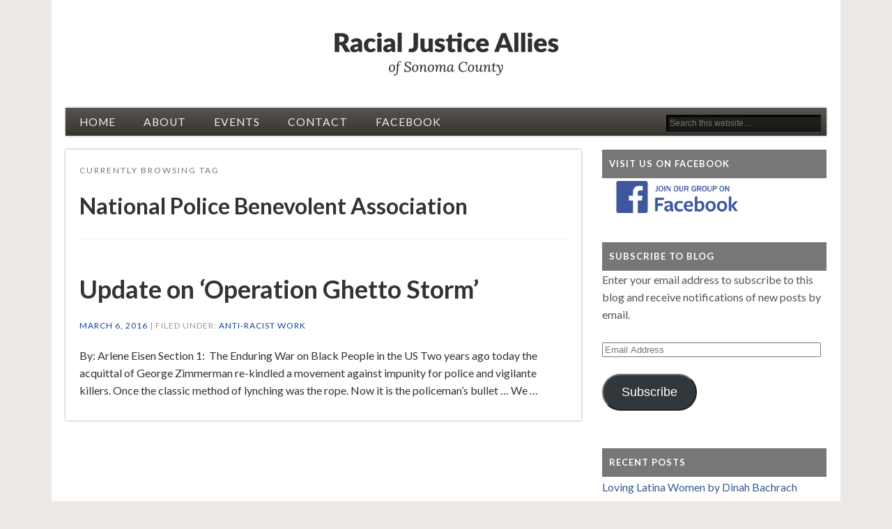

--- FILE ---
content_type: text/html; charset=UTF-8
request_url: http://www.racialjusticeallies.org/tag/national-police-benevolent-association/
body_size: 47409
content:
<!DOCTYPE html>
<html lang="en-US">
<head>
<meta charset="UTF-8" />
<meta name="viewport" content="width=device-width" />
<link rel="profile" href="http://gmpg.org/xfn/11" />
<link rel="pingback" href="http://www.racialjusticeallies.org/xmlrpc.php" />
<!--[if lt IE 9]>
<script src="http://www.racialjusticeallies.org/wp-content/themes/esplanade/scripts/html5.js" type="text/javascript"></script>
<![endif]-->
<title>National Police Benevolent Association &#8211; Racial Justice Allies</title>
<meta name='robots' content='max-image-preview:large' />
<link rel='dns-prefetch' href='//secure.gravatar.com' />
<link rel='dns-prefetch' href='//stats.wp.com' />
<link rel='dns-prefetch' href='//v0.wordpress.com' />
<link rel="alternate" type="application/rss+xml" title="Racial Justice Allies &raquo; Feed" href="http://www.racialjusticeallies.org/feed/" />
<link rel="alternate" type="application/rss+xml" title="Racial Justice Allies &raquo; Comments Feed" href="http://www.racialjusticeallies.org/comments/feed/" />
<link rel="alternate" type="application/rss+xml" title="Racial Justice Allies &raquo; National Police Benevolent Association Tag Feed" href="http://www.racialjusticeallies.org/tag/national-police-benevolent-association/feed/" />
<style id='wp-img-auto-sizes-contain-inline-css' type='text/css'>
img:is([sizes=auto i],[sizes^="auto," i]){contain-intrinsic-size:3000px 1500px}
/*# sourceURL=wp-img-auto-sizes-contain-inline-css */
</style>
<style id='wp-emoji-styles-inline-css' type='text/css'>

	img.wp-smiley, img.emoji {
		display: inline !important;
		border: none !important;
		box-shadow: none !important;
		height: 1em !important;
		width: 1em !important;
		margin: 0 0.07em !important;
		vertical-align: -0.1em !important;
		background: none !important;
		padding: 0 !important;
	}
/*# sourceURL=wp-emoji-styles-inline-css */
</style>
<style id='wp-block-library-inline-css' type='text/css'>
:root{--wp-block-synced-color:#7a00df;--wp-block-synced-color--rgb:122,0,223;--wp-bound-block-color:var(--wp-block-synced-color);--wp-editor-canvas-background:#ddd;--wp-admin-theme-color:#007cba;--wp-admin-theme-color--rgb:0,124,186;--wp-admin-theme-color-darker-10:#006ba1;--wp-admin-theme-color-darker-10--rgb:0,107,160.5;--wp-admin-theme-color-darker-20:#005a87;--wp-admin-theme-color-darker-20--rgb:0,90,135;--wp-admin-border-width-focus:2px}@media (min-resolution:192dpi){:root{--wp-admin-border-width-focus:1.5px}}.wp-element-button{cursor:pointer}:root .has-very-light-gray-background-color{background-color:#eee}:root .has-very-dark-gray-background-color{background-color:#313131}:root .has-very-light-gray-color{color:#eee}:root .has-very-dark-gray-color{color:#313131}:root .has-vivid-green-cyan-to-vivid-cyan-blue-gradient-background{background:linear-gradient(135deg,#00d084,#0693e3)}:root .has-purple-crush-gradient-background{background:linear-gradient(135deg,#34e2e4,#4721fb 50%,#ab1dfe)}:root .has-hazy-dawn-gradient-background{background:linear-gradient(135deg,#faaca8,#dad0ec)}:root .has-subdued-olive-gradient-background{background:linear-gradient(135deg,#fafae1,#67a671)}:root .has-atomic-cream-gradient-background{background:linear-gradient(135deg,#fdd79a,#004a59)}:root .has-nightshade-gradient-background{background:linear-gradient(135deg,#330968,#31cdcf)}:root .has-midnight-gradient-background{background:linear-gradient(135deg,#020381,#2874fc)}:root{--wp--preset--font-size--normal:16px;--wp--preset--font-size--huge:42px}.has-regular-font-size{font-size:1em}.has-larger-font-size{font-size:2.625em}.has-normal-font-size{font-size:var(--wp--preset--font-size--normal)}.has-huge-font-size{font-size:var(--wp--preset--font-size--huge)}.has-text-align-center{text-align:center}.has-text-align-left{text-align:left}.has-text-align-right{text-align:right}.has-fit-text{white-space:nowrap!important}#end-resizable-editor-section{display:none}.aligncenter{clear:both}.items-justified-left{justify-content:flex-start}.items-justified-center{justify-content:center}.items-justified-right{justify-content:flex-end}.items-justified-space-between{justify-content:space-between}.screen-reader-text{border:0;clip-path:inset(50%);height:1px;margin:-1px;overflow:hidden;padding:0;position:absolute;width:1px;word-wrap:normal!important}.screen-reader-text:focus{background-color:#ddd;clip-path:none;color:#444;display:block;font-size:1em;height:auto;left:5px;line-height:normal;padding:15px 23px 14px;text-decoration:none;top:5px;width:auto;z-index:100000}html :where(.has-border-color){border-style:solid}html :where([style*=border-top-color]){border-top-style:solid}html :where([style*=border-right-color]){border-right-style:solid}html :where([style*=border-bottom-color]){border-bottom-style:solid}html :where([style*=border-left-color]){border-left-style:solid}html :where([style*=border-width]){border-style:solid}html :where([style*=border-top-width]){border-top-style:solid}html :where([style*=border-right-width]){border-right-style:solid}html :where([style*=border-bottom-width]){border-bottom-style:solid}html :where([style*=border-left-width]){border-left-style:solid}html :where(img[class*=wp-image-]){height:auto;max-width:100%}:where(figure){margin:0 0 1em}html :where(.is-position-sticky){--wp-admin--admin-bar--position-offset:var(--wp-admin--admin-bar--height,0px)}@media screen and (max-width:600px){html :where(.is-position-sticky){--wp-admin--admin-bar--position-offset:0px}}

/*# sourceURL=wp-block-library-inline-css */
</style><style id='global-styles-inline-css' type='text/css'>
:root{--wp--preset--aspect-ratio--square: 1;--wp--preset--aspect-ratio--4-3: 4/3;--wp--preset--aspect-ratio--3-4: 3/4;--wp--preset--aspect-ratio--3-2: 3/2;--wp--preset--aspect-ratio--2-3: 2/3;--wp--preset--aspect-ratio--16-9: 16/9;--wp--preset--aspect-ratio--9-16: 9/16;--wp--preset--color--black: #000000;--wp--preset--color--cyan-bluish-gray: #abb8c3;--wp--preset--color--white: #ffffff;--wp--preset--color--pale-pink: #f78da7;--wp--preset--color--vivid-red: #cf2e2e;--wp--preset--color--luminous-vivid-orange: #ff6900;--wp--preset--color--luminous-vivid-amber: #fcb900;--wp--preset--color--light-green-cyan: #7bdcb5;--wp--preset--color--vivid-green-cyan: #00d084;--wp--preset--color--pale-cyan-blue: #8ed1fc;--wp--preset--color--vivid-cyan-blue: #0693e3;--wp--preset--color--vivid-purple: #9b51e0;--wp--preset--gradient--vivid-cyan-blue-to-vivid-purple: linear-gradient(135deg,rgb(6,147,227) 0%,rgb(155,81,224) 100%);--wp--preset--gradient--light-green-cyan-to-vivid-green-cyan: linear-gradient(135deg,rgb(122,220,180) 0%,rgb(0,208,130) 100%);--wp--preset--gradient--luminous-vivid-amber-to-luminous-vivid-orange: linear-gradient(135deg,rgb(252,185,0) 0%,rgb(255,105,0) 100%);--wp--preset--gradient--luminous-vivid-orange-to-vivid-red: linear-gradient(135deg,rgb(255,105,0) 0%,rgb(207,46,46) 100%);--wp--preset--gradient--very-light-gray-to-cyan-bluish-gray: linear-gradient(135deg,rgb(238,238,238) 0%,rgb(169,184,195) 100%);--wp--preset--gradient--cool-to-warm-spectrum: linear-gradient(135deg,rgb(74,234,220) 0%,rgb(151,120,209) 20%,rgb(207,42,186) 40%,rgb(238,44,130) 60%,rgb(251,105,98) 80%,rgb(254,248,76) 100%);--wp--preset--gradient--blush-light-purple: linear-gradient(135deg,rgb(255,206,236) 0%,rgb(152,150,240) 100%);--wp--preset--gradient--blush-bordeaux: linear-gradient(135deg,rgb(254,205,165) 0%,rgb(254,45,45) 50%,rgb(107,0,62) 100%);--wp--preset--gradient--luminous-dusk: linear-gradient(135deg,rgb(255,203,112) 0%,rgb(199,81,192) 50%,rgb(65,88,208) 100%);--wp--preset--gradient--pale-ocean: linear-gradient(135deg,rgb(255,245,203) 0%,rgb(182,227,212) 50%,rgb(51,167,181) 100%);--wp--preset--gradient--electric-grass: linear-gradient(135deg,rgb(202,248,128) 0%,rgb(113,206,126) 100%);--wp--preset--gradient--midnight: linear-gradient(135deg,rgb(2,3,129) 0%,rgb(40,116,252) 100%);--wp--preset--font-size--small: 13px;--wp--preset--font-size--medium: 20px;--wp--preset--font-size--large: 36px;--wp--preset--font-size--x-large: 42px;--wp--preset--spacing--20: 0.44rem;--wp--preset--spacing--30: 0.67rem;--wp--preset--spacing--40: 1rem;--wp--preset--spacing--50: 1.5rem;--wp--preset--spacing--60: 2.25rem;--wp--preset--spacing--70: 3.38rem;--wp--preset--spacing--80: 5.06rem;--wp--preset--shadow--natural: 6px 6px 9px rgba(0, 0, 0, 0.2);--wp--preset--shadow--deep: 12px 12px 50px rgba(0, 0, 0, 0.4);--wp--preset--shadow--sharp: 6px 6px 0px rgba(0, 0, 0, 0.2);--wp--preset--shadow--outlined: 6px 6px 0px -3px rgb(255, 255, 255), 6px 6px rgb(0, 0, 0);--wp--preset--shadow--crisp: 6px 6px 0px rgb(0, 0, 0);}:where(.is-layout-flex){gap: 0.5em;}:where(.is-layout-grid){gap: 0.5em;}body .is-layout-flex{display: flex;}.is-layout-flex{flex-wrap: wrap;align-items: center;}.is-layout-flex > :is(*, div){margin: 0;}body .is-layout-grid{display: grid;}.is-layout-grid > :is(*, div){margin: 0;}:where(.wp-block-columns.is-layout-flex){gap: 2em;}:where(.wp-block-columns.is-layout-grid){gap: 2em;}:where(.wp-block-post-template.is-layout-flex){gap: 1.25em;}:where(.wp-block-post-template.is-layout-grid){gap: 1.25em;}.has-black-color{color: var(--wp--preset--color--black) !important;}.has-cyan-bluish-gray-color{color: var(--wp--preset--color--cyan-bluish-gray) !important;}.has-white-color{color: var(--wp--preset--color--white) !important;}.has-pale-pink-color{color: var(--wp--preset--color--pale-pink) !important;}.has-vivid-red-color{color: var(--wp--preset--color--vivid-red) !important;}.has-luminous-vivid-orange-color{color: var(--wp--preset--color--luminous-vivid-orange) !important;}.has-luminous-vivid-amber-color{color: var(--wp--preset--color--luminous-vivid-amber) !important;}.has-light-green-cyan-color{color: var(--wp--preset--color--light-green-cyan) !important;}.has-vivid-green-cyan-color{color: var(--wp--preset--color--vivid-green-cyan) !important;}.has-pale-cyan-blue-color{color: var(--wp--preset--color--pale-cyan-blue) !important;}.has-vivid-cyan-blue-color{color: var(--wp--preset--color--vivid-cyan-blue) !important;}.has-vivid-purple-color{color: var(--wp--preset--color--vivid-purple) !important;}.has-black-background-color{background-color: var(--wp--preset--color--black) !important;}.has-cyan-bluish-gray-background-color{background-color: var(--wp--preset--color--cyan-bluish-gray) !important;}.has-white-background-color{background-color: var(--wp--preset--color--white) !important;}.has-pale-pink-background-color{background-color: var(--wp--preset--color--pale-pink) !important;}.has-vivid-red-background-color{background-color: var(--wp--preset--color--vivid-red) !important;}.has-luminous-vivid-orange-background-color{background-color: var(--wp--preset--color--luminous-vivid-orange) !important;}.has-luminous-vivid-amber-background-color{background-color: var(--wp--preset--color--luminous-vivid-amber) !important;}.has-light-green-cyan-background-color{background-color: var(--wp--preset--color--light-green-cyan) !important;}.has-vivid-green-cyan-background-color{background-color: var(--wp--preset--color--vivid-green-cyan) !important;}.has-pale-cyan-blue-background-color{background-color: var(--wp--preset--color--pale-cyan-blue) !important;}.has-vivid-cyan-blue-background-color{background-color: var(--wp--preset--color--vivid-cyan-blue) !important;}.has-vivid-purple-background-color{background-color: var(--wp--preset--color--vivid-purple) !important;}.has-black-border-color{border-color: var(--wp--preset--color--black) !important;}.has-cyan-bluish-gray-border-color{border-color: var(--wp--preset--color--cyan-bluish-gray) !important;}.has-white-border-color{border-color: var(--wp--preset--color--white) !important;}.has-pale-pink-border-color{border-color: var(--wp--preset--color--pale-pink) !important;}.has-vivid-red-border-color{border-color: var(--wp--preset--color--vivid-red) !important;}.has-luminous-vivid-orange-border-color{border-color: var(--wp--preset--color--luminous-vivid-orange) !important;}.has-luminous-vivid-amber-border-color{border-color: var(--wp--preset--color--luminous-vivid-amber) !important;}.has-light-green-cyan-border-color{border-color: var(--wp--preset--color--light-green-cyan) !important;}.has-vivid-green-cyan-border-color{border-color: var(--wp--preset--color--vivid-green-cyan) !important;}.has-pale-cyan-blue-border-color{border-color: var(--wp--preset--color--pale-cyan-blue) !important;}.has-vivid-cyan-blue-border-color{border-color: var(--wp--preset--color--vivid-cyan-blue) !important;}.has-vivid-purple-border-color{border-color: var(--wp--preset--color--vivid-purple) !important;}.has-vivid-cyan-blue-to-vivid-purple-gradient-background{background: var(--wp--preset--gradient--vivid-cyan-blue-to-vivid-purple) !important;}.has-light-green-cyan-to-vivid-green-cyan-gradient-background{background: var(--wp--preset--gradient--light-green-cyan-to-vivid-green-cyan) !important;}.has-luminous-vivid-amber-to-luminous-vivid-orange-gradient-background{background: var(--wp--preset--gradient--luminous-vivid-amber-to-luminous-vivid-orange) !important;}.has-luminous-vivid-orange-to-vivid-red-gradient-background{background: var(--wp--preset--gradient--luminous-vivid-orange-to-vivid-red) !important;}.has-very-light-gray-to-cyan-bluish-gray-gradient-background{background: var(--wp--preset--gradient--very-light-gray-to-cyan-bluish-gray) !important;}.has-cool-to-warm-spectrum-gradient-background{background: var(--wp--preset--gradient--cool-to-warm-spectrum) !important;}.has-blush-light-purple-gradient-background{background: var(--wp--preset--gradient--blush-light-purple) !important;}.has-blush-bordeaux-gradient-background{background: var(--wp--preset--gradient--blush-bordeaux) !important;}.has-luminous-dusk-gradient-background{background: var(--wp--preset--gradient--luminous-dusk) !important;}.has-pale-ocean-gradient-background{background: var(--wp--preset--gradient--pale-ocean) !important;}.has-electric-grass-gradient-background{background: var(--wp--preset--gradient--electric-grass) !important;}.has-midnight-gradient-background{background: var(--wp--preset--gradient--midnight) !important;}.has-small-font-size{font-size: var(--wp--preset--font-size--small) !important;}.has-medium-font-size{font-size: var(--wp--preset--font-size--medium) !important;}.has-large-font-size{font-size: var(--wp--preset--font-size--large) !important;}.has-x-large-font-size{font-size: var(--wp--preset--font-size--x-large) !important;}
/*# sourceURL=global-styles-inline-css */
</style>

<style id='classic-theme-styles-inline-css' type='text/css'>
/*! This file is auto-generated */
.wp-block-button__link{color:#fff;background-color:#32373c;border-radius:9999px;box-shadow:none;text-decoration:none;padding:calc(.667em + 2px) calc(1.333em + 2px);font-size:1.125em}.wp-block-file__button{background:#32373c;color:#fff;text-decoration:none}
/*# sourceURL=/wp-includes/css/classic-themes.min.css */
</style>
<link rel='stylesheet' id='esplanade-web-font-css' href='http://fonts.googleapis.com/css?family=Lato:regular,italic,bold,bolditalic&#038;subset=latin' type='text/css' media='all' />
<link rel='stylesheet' id='esplanade-css' href='http://www.racialjusticeallies.org/wp-content/themes/esplanade/style.css' type='text/css' media='all' />
<link rel='stylesheet' id='earth-css' href='http://www.racialjusticeallies.org/wp-content/themes/esplanade/styles/earth.css' type='text/css' media='all' />
<link rel='stylesheet' id='colorbox-css' href='http://www.racialjusticeallies.org/wp-content/themes/esplanade/styles/colorbox.css' type='text/css' media='all' />
<link rel='stylesheet' id='jetpack-subscriptions-css' href='http://www.racialjusticeallies.org/wp-content/plugins/jetpack/_inc/build/subscriptions/subscriptions.min.css?ver=15.4' type='text/css' media='all' />
<link rel='stylesheet' id='jupdf-css' href='http://www.racialjusticeallies.org/wp-content/plugins/jupdf-pdf-viewer/css/jupdf.css' type='text/css' media='all' />
<script type="text/javascript" src="http://www.racialjusticeallies.org/wp-includes/js/jquery/jquery.min.js?ver=3.7.1" id="jquery-core-js"></script>
<script type="text/javascript" src="http://www.racialjusticeallies.org/wp-includes/js/jquery/jquery-migrate.min.js?ver=3.4.1" id="jquery-migrate-js"></script>
<script type="text/javascript" src="http://www.racialjusticeallies.org/wp-content/themes/esplanade/scripts/jquery.flexslider-min.js" id="flexslider-js"></script>
<script type="text/javascript" src="http://www.racialjusticeallies.org/wp-content/themes/esplanade/scripts/jquery.fitvids.js" id="fitvids-js"></script>
<script type="text/javascript" src="http://www.racialjusticeallies.org/wp-content/themes/esplanade/scripts/jquery.colorbox-min.js" id="colorbox-js"></script>
<link rel="https://api.w.org/" href="http://www.racialjusticeallies.org/wp-json/" /><link rel="alternate" title="JSON" type="application/json" href="http://www.racialjusticeallies.org/wp-json/wp/v2/tags/83" /><link rel="EditURI" type="application/rsd+xml" title="RSD" href="http://www.racialjusticeallies.org/xmlrpc.php?rsd" />
<meta name="generator" content="WordPress 6.9" />
<style type="text/css">
    .calnk a:hover {
        background-position:0 0;
        text-decoration:none;  
        color:#000000;
        border-bottom:1px dotted #000000;
     }
    .calnk a:visited {
        text-decoration:none;
        color:#000000;
        border-bottom:1px dotted #000000;
    }
    .calnk a {
        text-decoration:none; 
        color:#000000; 
        border-bottom:1px dotted #000000;
    }
    .calnk a span { 
        display:none; 
    }
    .calnk a:hover span {
        color:#333333; 
        background:#F6F79B; 
        display:block;
        position:absolute; 
        margin-top:1px; 
        padding:5px; 
        width:150px; 
        z-index:100;
        line-height:1.2em;
    }
    .calendar-table {
        border:0 !important;
        width:100% !important;
        border-collapse:separate !important;
        border-spacing:2px !important;
    }
    .calendar-heading {
        height:25px;
        text-align:center;
        border:1px solid #D6DED5;
        background-color:#E4EBE3;
    }
    .calendar-next {
        width:25%;
        text-align:center;
    }
    .calendar-prev {
        width:25%;
        text-align:center;
    }
    .calendar-month {
        width:50%;
        text-align:center;
        font-weight:bold;
    }
    .normal-day-heading {
        text-align:center;
        width:25px;
        height:25px;
        font-size:0.8em;
        border:1px solid #DFE6DE;
        background-color:#EBF2EA;
    }
    .weekend-heading {
        text-align:center;
        width:25px;
        height:25px;
        font-size:0.8em;
        border:1px solid #DFE6DE;
        background-color:#EBF2EA;
        color:#FF0000;
    }
    .day-with-date {
        vertical-align:text-top;
        text-align:left;
        width:60px;
        height:60px;
        border:1px solid #DFE6DE;
    }
    .no-events {

    }
    .day-without-date {
        width:60px;
        height:60px;
        border:1px solid #E9F0E8;
    }
    span.weekend {
        color:#FF0000;
    }
    .current-day {
        vertical-align:text-top;
        text-align:left;
        width:60px;
        height:60px;
        border:1px solid #BFBFBF;
        background-color:#E4EBE3;
    }
    span.event {
        font-size:0.75em;
    }
    .kjo-link {
        font-size:0.75em;
        text-align:center;
    }
    .calendar-date-switcher {
        height:25px;
        text-align:center;
        border:1px solid #D6DED5;
        background-color:#E4EBE3;
    }
    .calendar-date-switcher form {
        margin:2px;
    }
    .calendar-date-switcher input {
        border:1px #D6DED5 solid;
        margin:0;
    }
    .calendar-date-switcher select {
        border:1px #D6DED5 solid;
        margin:0;
    }
    .calnk a:hover span span.event-title {
        padding:0;
        text-align:center;
        font-weight:bold;
        font-size:1.2em;
        margin-left:0px;
    }
    .calnk a:hover span span.event-title-break {
        width:96%;
        text-align:center;
        height:1px;
        margin-top:5px;
        margin-right:2%;
        padding:0;
        background-color:#000000;
        margin-left:0px;
    }
    .calnk a:hover span span.event-content-break {
        width:96%;
        text-align:center;
        height:1px;
        margin-top:5px;
        margin-right:2%;
        padding:0;
        background-color:#000000;
        margin-left:0px;
    }
    .page-upcoming-events {
        font-size:80%;
    }
    .page-todays-events {
        font-size:80%;
    }
    .calendar-table table,tbody,tr,td {
        margin:0 !important;
        padding:0 !important;
    }
    table.calendar-table {
        margin-bottom:5px !important;
    }
    .cat-key {
        width:100%;
        margin-top:30px;
        padding:5px;
        border:0 !important;
    }
    .cal-separate {
       border:0 !important;
       margin-top:10px;
    }
    table.cat-key {
       margin-top:5px !important;
       border:1px solid #DFE6DE !important;
       border-collapse:separate !important;
       border-spacing:4px !important;
       margin-left:2px !important;
       width:99.5% !important;
       margin-bottom:5px !important;
    }
    .cat-key td {
       border:0 !important;
    }
</style>
	<style>img#wpstats{display:none}</style>
		<script>
/* <![CDATA[ */
	jQuery(document).ready(function($) {
		$('.nav-toggle').click(function() {
			$('#access div ul:first-child').slideToggle(250);
			return false;
		});
		if( ($(window).width() > 640) || ($(document).width() > 640) ) {
							$('#access li').mouseenter(function() {
					$(this).children('ul').css('display', 'none').stop(true, true).slideToggle(250).css('display', 'block').children('ul').css('display', 'none');
				});
				$('#access li').mouseleave(function() {
					$(this).children('ul').stop(true, true).fadeOut(250).css('display', 'block');
				})
					} else {
			$('#access li').each(function() {
				if($(this).children('ul').length)
					$(this).append('<span class="drop-down-toggle"><span class="drop-down-arrow"></span></span>');
			});
			$('.drop-down-toggle').click(function() {
				$(this).parent().children('ul').slideToggle(250);
			});
		}
				$(".entry-attachment, .entry-content").fitVids({ customSelector: "iframe, object, embed"});
	});
	jQuery(window).load(function() {
					jQuery('.entry-content a[href$=".jpg"],.entry-content a[href$=".jpeg"],.entry-content a[href$=".png"],.entry-content a[href$=".gif"],a.colorbox').colorbox({
				maxWidth: '100%',
				maxHeight: '100%',
			});
			});
	AudioPlayer.setup("http://www.racialjusticeallies.org/wp-content/themes/esplanade/audio-player/player.swf", {  
		width: 320  
	});
/* ]]> */
</script>
<style type="text/css">
						#current-location{
			margin-top:0;
		}
						body {
			font-family:"Lato", sans-serif;
		}
		h1, h2, h3, h4, h5, h6,
		#site-title,
		#site-description,
		.entry-title,
		#comments-title,
		#reply-title,
		.widget-title {
			font-family:"Lato", sans-serif;
		}
		.entry-content {
			font-family:"Lato", sans-serif;
		}
				body {
			font-size:16px;
			line-height:1.6em;
		}
					h2,
		.entry-title {
			font-size:32px;
			line-height:1.62em;
		}
							.entry-content {
			font-size:16px;
			line-height:1.6em;
		}
		@media screen and (max-width: 640px) {
			.entry-content {
				font-size:18px;
				line-height:1.6em;
			}
		}
										a {
			color:#114491;
		}
				a:hover {
			color:#385c91;
		}
						#sidebar,
		#sidebar-left,
		#sidebar-right {
			color:#555555;
		}
				.widget-title {
			color:#555555;
		}
				.widget-area a {
			color:#385c91;
		}
				#footer-area {
			color:#555555;
		}
				#footer-area .widget-title {
			color:#555555;
		}
				#copyright {
			color:#555555;
		}
				#copyright a {
			color:#555555;
		}
		#wrapper, #header-image {
background: white;
box-shadow: none;
}
#access a {
    text-transform: uppercase;
    letter-spacing: 1px;
    font-size: 1.2em;
}
.home #content {
box-shadow: none;
}
h2, .entry-title {
    font-size: 36px;
    line-height: 1.2em;
}
.entry-meta {
    text-transform: uppercase;
    color: #999;
    letter-spacing: 1px;
}
.entry-title a:hover {
color: inherit;
}
.widget-title {
    background: #777;
    color: white;
    padding: 10px;
}
.entry-title, .page-title, #comments-title, #reply-title {
    padding: .5em 0;
}</style>
<style type="text/css">
	#site-title,
	#site-description {
		position:absolute !important;
		clip:rect(1px 1px 1px 1px); /* IE6, IE7 */
		clip:rect(1px, 1px, 1px, 1px);
	}
	#header-image {
		margin:1.76% 0;
	}
</style>
<style type="text/css" id="custom-background-css">
body.custom-background { background-color: #ece9e6; }
</style>
	
<!-- Jetpack Open Graph Tags -->
<meta property="og:type" content="website" />
<meta property="og:title" content="National Police Benevolent Association &#8211; Racial Justice Allies" />
<meta property="og:url" content="http://www.racialjusticeallies.org/tag/national-police-benevolent-association/" />
<meta property="og:site_name" content="Racial Justice Allies" />
<meta property="og:image" content="https://s0.wp.com/i/blank.jpg" />
<meta property="og:image:width" content="200" />
<meta property="og:image:height" content="200" />
<meta property="og:image:alt" content="" />
<meta property="og:locale" content="en_US" />

<!-- End Jetpack Open Graph Tags -->
</head>

<body class="archive tag tag-national-police-benevolent-association tag-83 custom-background wp-theme-esplanade">
	<div id="wrapper">
		<header id="header">
			<div id="site-title"><a href="http://www.racialjusticeallies.org/" rel="home">Racial Justice Allies</a></div>
							<div id="site-description"></div>
									<div class="clear"></div>
							<a href="http://www.racialjusticeallies.org/" rel="home">
					<img id="header-image" src="http://www.racialjusticeallies.org/wp-content/uploads/2017/02/rja-header3.jpg" alt="Racial Justice Allies" width="1082" height="107" />
				</a>
						<nav id="access">
				<a class="nav-toggle" href="#">Navigation</a>
				<div class="menu-menu-1-container"><ul id="menu-menu-1" class="menu"><li id="menu-item-1053" class="menu-item menu-item-type-custom menu-item-object-custom menu-item-home menu-item-1053"><a href="http://www.racialjusticeallies.org/">Home</a></li>
<li id="menu-item-1007" class="menu-item menu-item-type-post_type menu-item-object-page menu-item-1007"><a href="http://www.racialjusticeallies.org/about/">About</a></li>
<li id="menu-item-1019" class="menu-item menu-item-type-post_type menu-item-object-page menu-item-1019"><a href="http://www.racialjusticeallies.org/events/">Events</a></li>
<li id="menu-item-1009" class="menu-item menu-item-type-post_type menu-item-object-page menu-item-1009"><a href="http://www.racialjusticeallies.org/contact/">Contact</a></li>
<li id="menu-item-1266" class="menu-item menu-item-type-custom menu-item-object-custom menu-item-1266"><a href="https://www.facebook.com/RacialAllies">Facebook</a></li>
</ul></div>				<form role="search" method="get" id="searchform" action="http://www.racialjusticeallies.org//" >
	<input type="text" value="" placeholder="Search this website&#8230;" name="s" id="s" />
	<input type="submit" id="searchsubmit" value="Search" />
</form>				<div class="clear"></div>
			</nav><!-- #access -->
		</header><!-- #header -->	<div id="container">
						<section id="content">
							<div id="location">
																		<hgroup id="current-location">
			<h6 class="prefix-text">Currently browsing tag</h6>
			<h1 class="page-title">
				National Police Benevolent Association			</h1>
		</hgroup>
											</div><!-- #location -->
															<article class="post-850 post type-post status-publish format-standard hentry category-anti-racist-work tag-attorney-general-holder tag-cleveland-police-department tag-cointelpro tag-department-of-justice tag-michael-brelo tag-national-association-of-police-organizations-dan-grabow tag-national-fraternal-order-of-police tag-national-police-benevolent-association tag-operation-ghetto-storm tag-supreme-court tag-war-on-drugs" id="post-850">
				<header class="entry-header">
				<h2 class="entry-title"><a href="http://www.racialjusticeallies.org/update-on-operation-ghetto-storm/" rel="bookmark" title="Update on &#8216;Operation Ghetto Storm&#8217;">Update on &#8216;Operation Ghetto Storm&#8217;</a></h2>
				<aside class="entry-meta">
				<a href="http://www.racialjusticeallies.org/update-on-operation-ghetto-storm/" rel="bookmark" title="Update on &#8216;Operation Ghetto Storm&#8217;">March 6, 2016</a> | 
				Filed under: <a href="http://www.racialjusticeallies.org/category/anti-racist-work/" rel="category tag">Anti-Racist Work</a>							</aside><!-- .entry-meta -->
		</header><!-- .entry-header -->
		<div class="entry-summary">
		<p>By: Arlene Eisen Section 1:  The Enduring War on Black People in the US Two years ago today the acquittal of George Zimmerman re-kindled a movement against impunity for police and vigilante killers. Once the classic method of lynching was the rope. Now it is the policeman’s bullet … We &#8230;</p>
	</div><!-- .entry-summary -->
	<div class="clear"></div>
</article><!-- .post -->
								<div class="clear"></div>
									</section><!-- #content -->
					<div id="sidebar">
		<div id="sidebar-top" class="widget-area" role="complementary">
		<aside id="text-3" class="widget widget_text"><h3 class="widget-title">Visit Us On Facebook</h3>			<div class="textwidget"><a href="https://www.facebook.com/RacialAllies/" target="_blank"><img src="http://www.racialjusticeallies.org/wp-content/uploads/2017/02/facebook-group.gif" alt="Facebook" style="    width: 180px;    padding-left: 20px;"></a></div>
		</aside><!-- .widget --><aside id="blog_subscription-2" class="widget widget_blog_subscription jetpack_subscription_widget"><h3 class="widget-title">Subscribe to Blog</h3>
			<div class="wp-block-jetpack-subscriptions__container">
			<form action="#" method="post" accept-charset="utf-8" id="subscribe-blog-blog_subscription-2"
				data-blog="46963623"
				data-post_access_level="everybody" >
									<div id="subscribe-text"><p>Enter your email address to subscribe to this blog and receive notifications of new posts by email.</p>
</div>
										<p id="subscribe-email">
						<label id="jetpack-subscribe-label"
							class="screen-reader-text"
							for="subscribe-field-blog_subscription-2">
							Email Address						</label>
						<input type="email" name="email" autocomplete="email" required="required"
																					value=""
							id="subscribe-field-blog_subscription-2"
							placeholder="Email Address"
						/>
					</p>

					<p id="subscribe-submit"
											>
						<input type="hidden" name="action" value="subscribe"/>
						<input type="hidden" name="source" value="http://www.racialjusticeallies.org/tag/national-police-benevolent-association/"/>
						<input type="hidden" name="sub-type" value="widget"/>
						<input type="hidden" name="redirect_fragment" value="subscribe-blog-blog_subscription-2"/>
						<input type="hidden" id="_wpnonce" name="_wpnonce" value="594b924cd6" /><input type="hidden" name="_wp_http_referer" value="/tag/national-police-benevolent-association/" />						<button type="submit"
															class="wp-block-button__link"
																					name="jetpack_subscriptions_widget"
						>
							Subscribe						</button>
					</p>
							</form>
						</div>
			
</aside><!-- .widget -->
		<aside id="recent-posts-3" class="widget widget_recent_entries">
		<h3 class="widget-title">Recent Posts</h3>
		<ul>
											<li>
					<a href="http://www.racialjusticeallies.org/loving-latina-women-by-dinah-bachrach/">Loving Latina Women by Dinah Bachrach</a>
											<span class="post-date">January 17, 2026</span>
									</li>
											<li>
					<a href="http://www.racialjusticeallies.org/recap-resources-reparations-in-california/">Recap &amp; Resources: Reparations in California</a>
											<span class="post-date">November 17, 2025</span>
									</li>
											<li>
					<a href="http://www.racialjusticeallies.org/nov-13-event-beyond-apology-a-dialog-about-the-current-status-of-reparations-in-california/">Nov. 13 event: Beyond Apology- A Dialog about the Current Status of Reparations in California</a>
											<span class="post-date">October 24, 2025</span>
									</li>
					</ul>

		</aside><!-- .widget --><aside id="categories-3" class="widget widget_categories"><h3 class="widget-title">By Category</h3>
			<ul>
					<li class="cat-item cat-item-75"><a href="http://www.racialjusticeallies.org/category/blacklivesmatter/">#BlackLivesMatter</a>
</li>
	<li class="cat-item cat-item-17"><a href="http://www.racialjusticeallies.org/category/adrienne-lauby/">Adrienne Lauby</a>
</li>
	<li class="cat-item cat-item-2"><a href="http://www.racialjusticeallies.org/category/anti-racist-work/">Anti-Racist Work</a>
</li>
	<li class="cat-item cat-item-6"><a href="http://www.racialjusticeallies.org/category/being-an-ally/">Being an Ally</a>
</li>
	<li class="cat-item cat-item-60"><a href="http://www.racialjusticeallies.org/category/uncategorized/bianca-licata/">Bianca Licata</a>
</li>
	<li class="cat-item cat-item-90"><a href="http://www.racialjusticeallies.org/category/book-reviews/">book reviews</a>
</li>
	<li class="cat-item cat-item-59"><a href="http://www.racialjusticeallies.org/category/by-z/">by Z</a>
</li>
	<li class="cat-item cat-item-62"><a href="http://www.racialjusticeallies.org/category/carl-patrick/">Carl Patrick</a>
</li>
	<li class="cat-item cat-item-30"><a href="http://www.racialjusticeallies.org/category/carol-kraemer/">Carol Kraemer</a>
</li>
	<li class="cat-item cat-item-15"><a href="http://www.racialjusticeallies.org/category/chad-bolla/">Chad Bolla</a>
</li>
	<li class="cat-item cat-item-32"><a href="http://www.racialjusticeallies.org/category/christopher-bowers/">Christopher Bowers</a>
</li>
	<li class="cat-item cat-item-138"><a href="http://www.racialjusticeallies.org/category/dialog/">Dialog</a>
</li>
	<li class="cat-item cat-item-3"><a href="http://www.racialjusticeallies.org/category/dismantling-white-supremacy/">Dismantling White Supremacy</a>
</li>
	<li class="cat-item cat-item-147"><a href="http://www.racialjusticeallies.org/category/diversity-and-inclusion/">Diversity and Inclusion</a>
</li>
	<li class="cat-item cat-item-74"><a href="http://www.racialjusticeallies.org/category/environmental-justice/">environmental justice</a>
</li>
	<li class="cat-item cat-item-4"><a href="http://www.racialjusticeallies.org/category/events/">Events</a>
</li>
	<li class="cat-item cat-item-35"><a href="http://www.racialjusticeallies.org/category/history/">History</a>
</li>
	<li class="cat-item cat-item-16"><a href="http://www.racialjusticeallies.org/category/judy-helfand/">Judy Helfand</a>
</li>
	<li class="cat-item cat-item-102"><a href="http://www.racialjusticeallies.org/category/nikki-pyle/">Nikki Pyle</a>
</li>
	<li class="cat-item cat-item-141"><a href="http://www.racialjusticeallies.org/category/anti-racist-work/personal-stories/">personal stories</a>
</li>
	<li class="cat-item cat-item-31"><a href="http://www.racialjusticeallies.org/category/police-brutality/">police brutality</a>
</li>
	<li class="cat-item cat-item-9"><a href="http://www.racialjusticeallies.org/category/racial-insults/">Racial insults</a>
</li>
	<li class="cat-item cat-item-92"><a href="http://www.racialjusticeallies.org/category/self-reflection/">Self-Reflection</a>
</li>
	<li class="cat-item cat-item-50"><a href="http://www.racialjusticeallies.org/category/socioeconomic-class/">socioeconomic class</a>
</li>
	<li class="cat-item cat-item-79"><a href="http://www.racialjusticeallies.org/category/uncategorized/wendy-o-matik/">Wendy-O Matik</a>
</li>
			</ul>

			</aside><!-- .widget --><aside id="archives-3" class="widget widget_archive"><h3 class="widget-title">Archives</h3>
			<ul>
					<li><a href='http://www.racialjusticeallies.org/2026/01/'>January 2026</a></li>
	<li><a href='http://www.racialjusticeallies.org/2025/11/'>November 2025</a></li>
	<li><a href='http://www.racialjusticeallies.org/2025/10/'>October 2025</a></li>
	<li><a href='http://www.racialjusticeallies.org/2025/09/'>September 2025</a></li>
	<li><a href='http://www.racialjusticeallies.org/2025/08/'>August 2025</a></li>
	<li><a href='http://www.racialjusticeallies.org/2025/07/'>July 2025</a></li>
	<li><a href='http://www.racialjusticeallies.org/2025/03/'>March 2025</a></li>
	<li><a href='http://www.racialjusticeallies.org/2025/02/'>February 2025</a></li>
	<li><a href='http://www.racialjusticeallies.org/2025/01/'>January 2025</a></li>
	<li><a href='http://www.racialjusticeallies.org/2024/11/'>November 2024</a></li>
	<li><a href='http://www.racialjusticeallies.org/2024/10/'>October 2024</a></li>
	<li><a href='http://www.racialjusticeallies.org/2024/06/'>June 2024</a></li>
	<li><a href='http://www.racialjusticeallies.org/2024/05/'>May 2024</a></li>
	<li><a href='http://www.racialjusticeallies.org/2024/03/'>March 2024</a></li>
	<li><a href='http://www.racialjusticeallies.org/2024/02/'>February 2024</a></li>
	<li><a href='http://www.racialjusticeallies.org/2023/12/'>December 2023</a></li>
	<li><a href='http://www.racialjusticeallies.org/2023/11/'>November 2023</a></li>
	<li><a href='http://www.racialjusticeallies.org/2023/09/'>September 2023</a></li>
	<li><a href='http://www.racialjusticeallies.org/2023/07/'>July 2023</a></li>
	<li><a href='http://www.racialjusticeallies.org/2023/05/'>May 2023</a></li>
	<li><a href='http://www.racialjusticeallies.org/2023/03/'>March 2023</a></li>
	<li><a href='http://www.racialjusticeallies.org/2022/12/'>December 2022</a></li>
	<li><a href='http://www.racialjusticeallies.org/2022/10/'>October 2022</a></li>
	<li><a href='http://www.racialjusticeallies.org/2022/08/'>August 2022</a></li>
	<li><a href='http://www.racialjusticeallies.org/2022/07/'>July 2022</a></li>
	<li><a href='http://www.racialjusticeallies.org/2022/05/'>May 2022</a></li>
	<li><a href='http://www.racialjusticeallies.org/2022/02/'>February 2022</a></li>
	<li><a href='http://www.racialjusticeallies.org/2022/01/'>January 2022</a></li>
	<li><a href='http://www.racialjusticeallies.org/2021/01/'>January 2021</a></li>
	<li><a href='http://www.racialjusticeallies.org/2020/09/'>September 2020</a></li>
	<li><a href='http://www.racialjusticeallies.org/2020/07/'>July 2020</a></li>
	<li><a href='http://www.racialjusticeallies.org/2020/05/'>May 2020</a></li>
	<li><a href='http://www.racialjusticeallies.org/2020/01/'>January 2020</a></li>
	<li><a href='http://www.racialjusticeallies.org/2019/08/'>August 2019</a></li>
	<li><a href='http://www.racialjusticeallies.org/2019/07/'>July 2019</a></li>
	<li><a href='http://www.racialjusticeallies.org/2019/05/'>May 2019</a></li>
	<li><a href='http://www.racialjusticeallies.org/2018/10/'>October 2018</a></li>
	<li><a href='http://www.racialjusticeallies.org/2018/05/'>May 2018</a></li>
	<li><a href='http://www.racialjusticeallies.org/2018/03/'>March 2018</a></li>
	<li><a href='http://www.racialjusticeallies.org/2017/12/'>December 2017</a></li>
	<li><a href='http://www.racialjusticeallies.org/2017/07/'>July 2017</a></li>
	<li><a href='http://www.racialjusticeallies.org/2017/06/'>June 2017</a></li>
	<li><a href='http://www.racialjusticeallies.org/2017/05/'>May 2017</a></li>
	<li><a href='http://www.racialjusticeallies.org/2017/04/'>April 2017</a></li>
	<li><a href='http://www.racialjusticeallies.org/2017/03/'>March 2017</a></li>
	<li><a href='http://www.racialjusticeallies.org/2017/02/'>February 2017</a></li>
	<li><a href='http://www.racialjusticeallies.org/2017/01/'>January 2017</a></li>
	<li><a href='http://www.racialjusticeallies.org/2016/12/'>December 2016</a></li>
	<li><a href='http://www.racialjusticeallies.org/2016/10/'>October 2016</a></li>
	<li><a href='http://www.racialjusticeallies.org/2016/09/'>September 2016</a></li>
	<li><a href='http://www.racialjusticeallies.org/2016/08/'>August 2016</a></li>
	<li><a href='http://www.racialjusticeallies.org/2016/07/'>July 2016</a></li>
	<li><a href='http://www.racialjusticeallies.org/2016/05/'>May 2016</a></li>
	<li><a href='http://www.racialjusticeallies.org/2016/04/'>April 2016</a></li>
	<li><a href='http://www.racialjusticeallies.org/2016/03/'>March 2016</a></li>
	<li><a href='http://www.racialjusticeallies.org/2016/01/'>January 2016</a></li>
	<li><a href='http://www.racialjusticeallies.org/2015/11/'>November 2015</a></li>
	<li><a href='http://www.racialjusticeallies.org/2015/10/'>October 2015</a></li>
	<li><a href='http://www.racialjusticeallies.org/2015/09/'>September 2015</a></li>
	<li><a href='http://www.racialjusticeallies.org/2015/08/'>August 2015</a></li>
	<li><a href='http://www.racialjusticeallies.org/2015/07/'>July 2015</a></li>
	<li><a href='http://www.racialjusticeallies.org/2015/06/'>June 2015</a></li>
	<li><a href='http://www.racialjusticeallies.org/2015/03/'>March 2015</a></li>
	<li><a href='http://www.racialjusticeallies.org/2015/01/'>January 2015</a></li>
	<li><a href='http://www.racialjusticeallies.org/2014/12/'>December 2014</a></li>
	<li><a href='http://www.racialjusticeallies.org/2014/11/'>November 2014</a></li>
	<li><a href='http://www.racialjusticeallies.org/2014/10/'>October 2014</a></li>
	<li><a href='http://www.racialjusticeallies.org/2014/07/'>July 2014</a></li>
	<li><a href='http://www.racialjusticeallies.org/2014/06/'>June 2014</a></li>
	<li><a href='http://www.racialjusticeallies.org/2014/05/'>May 2014</a></li>
	<li><a href='http://www.racialjusticeallies.org/2014/04/'>April 2014</a></li>
	<li><a href='http://www.racialjusticeallies.org/2014/03/'>March 2014</a></li>
	<li><a href='http://www.racialjusticeallies.org/2014/02/'>February 2014</a></li>
	<li><a href='http://www.racialjusticeallies.org/2014/01/'>January 2014</a></li>
	<li><a href='http://www.racialjusticeallies.org/2013/12/'>December 2013</a></li>
	<li><a href='http://www.racialjusticeallies.org/2013/11/'>November 2013</a></li>
	<li><a href='http://www.racialjusticeallies.org/2013/10/'>October 2013</a></li>
	<li><a href='http://www.racialjusticeallies.org/2013/09/'>September 2013</a></li>
	<li><a href='http://www.racialjusticeallies.org/2013/07/'>July 2013</a></li>
	<li><a href='http://www.racialjusticeallies.org/2013/06/'>June 2013</a></li>
	<li><a href='http://www.racialjusticeallies.org/2013/05/'>May 2013</a></li>
	<li><a href='http://www.racialjusticeallies.org/2013/04/'>April 2013</a></li>
	<li><a href='http://www.racialjusticeallies.org/2013/03/'>March 2013</a></li>
	<li><a href='http://www.racialjusticeallies.org/2013/02/'>February 2013</a></li>
			</ul>

			</aside><!-- .widget -->		<div class="clear"></div>
	</div><!-- #sidebar-top -->
			</div><!-- #sidebar -->			</div><!-- #container -->
		<div id="footer">
						<div id="copyright">
				<p class="copyright">© 2026 Racial Justice Allies racialjusticeallies (at) gmail (dot) com</p>
								<div class="clear"></div>
			</div><!-- #copyright -->
		</div><!-- #footer -->
	</div><!-- #wrapper -->
<script type="speculationrules">
{"prefetch":[{"source":"document","where":{"and":[{"href_matches":"/*"},{"not":{"href_matches":["/wp-*.php","/wp-admin/*","/wp-content/uploads/*","/wp-content/*","/wp-content/plugins/*","/wp-content/themes/esplanade/*","/*\\?(.+)"]}},{"not":{"selector_matches":"a[rel~=\"nofollow\"]"}},{"not":{"selector_matches":".no-prefetch, .no-prefetch a"}}]},"eagerness":"conservative"}]}
</script>
<script type="text/javascript" id="jetpack-stats-js-before">
/* <![CDATA[ */
_stq = window._stq || [];
_stq.push([ "view", {"v":"ext","blog":"46963623","post":"0","tz":"0","srv":"www.racialjusticeallies.org","arch_tag":"national-police-benevolent-association","arch_results":"1","j":"1:15.4"} ]);
_stq.push([ "clickTrackerInit", "46963623", "0" ]);
//# sourceURL=jetpack-stats-js-before
/* ]]> */
</script>
<script type="text/javascript" src="https://stats.wp.com/e-202604.js" id="jetpack-stats-js" defer="defer" data-wp-strategy="defer"></script>
<script id="wp-emoji-settings" type="application/json">
{"baseUrl":"https://s.w.org/images/core/emoji/17.0.2/72x72/","ext":".png","svgUrl":"https://s.w.org/images/core/emoji/17.0.2/svg/","svgExt":".svg","source":{"concatemoji":"http://www.racialjusticeallies.org/wp-includes/js/wp-emoji-release.min.js?ver=6.9"}}
</script>
<script type="module">
/* <![CDATA[ */
/*! This file is auto-generated */
const a=JSON.parse(document.getElementById("wp-emoji-settings").textContent),o=(window._wpemojiSettings=a,"wpEmojiSettingsSupports"),s=["flag","emoji"];function i(e){try{var t={supportTests:e,timestamp:(new Date).valueOf()};sessionStorage.setItem(o,JSON.stringify(t))}catch(e){}}function c(e,t,n){e.clearRect(0,0,e.canvas.width,e.canvas.height),e.fillText(t,0,0);t=new Uint32Array(e.getImageData(0,0,e.canvas.width,e.canvas.height).data);e.clearRect(0,0,e.canvas.width,e.canvas.height),e.fillText(n,0,0);const a=new Uint32Array(e.getImageData(0,0,e.canvas.width,e.canvas.height).data);return t.every((e,t)=>e===a[t])}function p(e,t){e.clearRect(0,0,e.canvas.width,e.canvas.height),e.fillText(t,0,0);var n=e.getImageData(16,16,1,1);for(let e=0;e<n.data.length;e++)if(0!==n.data[e])return!1;return!0}function u(e,t,n,a){switch(t){case"flag":return n(e,"\ud83c\udff3\ufe0f\u200d\u26a7\ufe0f","\ud83c\udff3\ufe0f\u200b\u26a7\ufe0f")?!1:!n(e,"\ud83c\udde8\ud83c\uddf6","\ud83c\udde8\u200b\ud83c\uddf6")&&!n(e,"\ud83c\udff4\udb40\udc67\udb40\udc62\udb40\udc65\udb40\udc6e\udb40\udc67\udb40\udc7f","\ud83c\udff4\u200b\udb40\udc67\u200b\udb40\udc62\u200b\udb40\udc65\u200b\udb40\udc6e\u200b\udb40\udc67\u200b\udb40\udc7f");case"emoji":return!a(e,"\ud83e\u1fac8")}return!1}function f(e,t,n,a){let r;const o=(r="undefined"!=typeof WorkerGlobalScope&&self instanceof WorkerGlobalScope?new OffscreenCanvas(300,150):document.createElement("canvas")).getContext("2d",{willReadFrequently:!0}),s=(o.textBaseline="top",o.font="600 32px Arial",{});return e.forEach(e=>{s[e]=t(o,e,n,a)}),s}function r(e){var t=document.createElement("script");t.src=e,t.defer=!0,document.head.appendChild(t)}a.supports={everything:!0,everythingExceptFlag:!0},new Promise(t=>{let n=function(){try{var e=JSON.parse(sessionStorage.getItem(o));if("object"==typeof e&&"number"==typeof e.timestamp&&(new Date).valueOf()<e.timestamp+604800&&"object"==typeof e.supportTests)return e.supportTests}catch(e){}return null}();if(!n){if("undefined"!=typeof Worker&&"undefined"!=typeof OffscreenCanvas&&"undefined"!=typeof URL&&URL.createObjectURL&&"undefined"!=typeof Blob)try{var e="postMessage("+f.toString()+"("+[JSON.stringify(s),u.toString(),c.toString(),p.toString()].join(",")+"));",a=new Blob([e],{type:"text/javascript"});const r=new Worker(URL.createObjectURL(a),{name:"wpTestEmojiSupports"});return void(r.onmessage=e=>{i(n=e.data),r.terminate(),t(n)})}catch(e){}i(n=f(s,u,c,p))}t(n)}).then(e=>{for(const n in e)a.supports[n]=e[n],a.supports.everything=a.supports.everything&&a.supports[n],"flag"!==n&&(a.supports.everythingExceptFlag=a.supports.everythingExceptFlag&&a.supports[n]);var t;a.supports.everythingExceptFlag=a.supports.everythingExceptFlag&&!a.supports.flag,a.supports.everything||((t=a.source||{}).concatemoji?r(t.concatemoji):t.wpemoji&&t.twemoji&&(r(t.twemoji),r(t.wpemoji)))});
//# sourceURL=http://www.racialjusticeallies.org/wp-includes/js/wp-emoji-loader.min.js
/* ]]> */
</script>
</body>
</html>